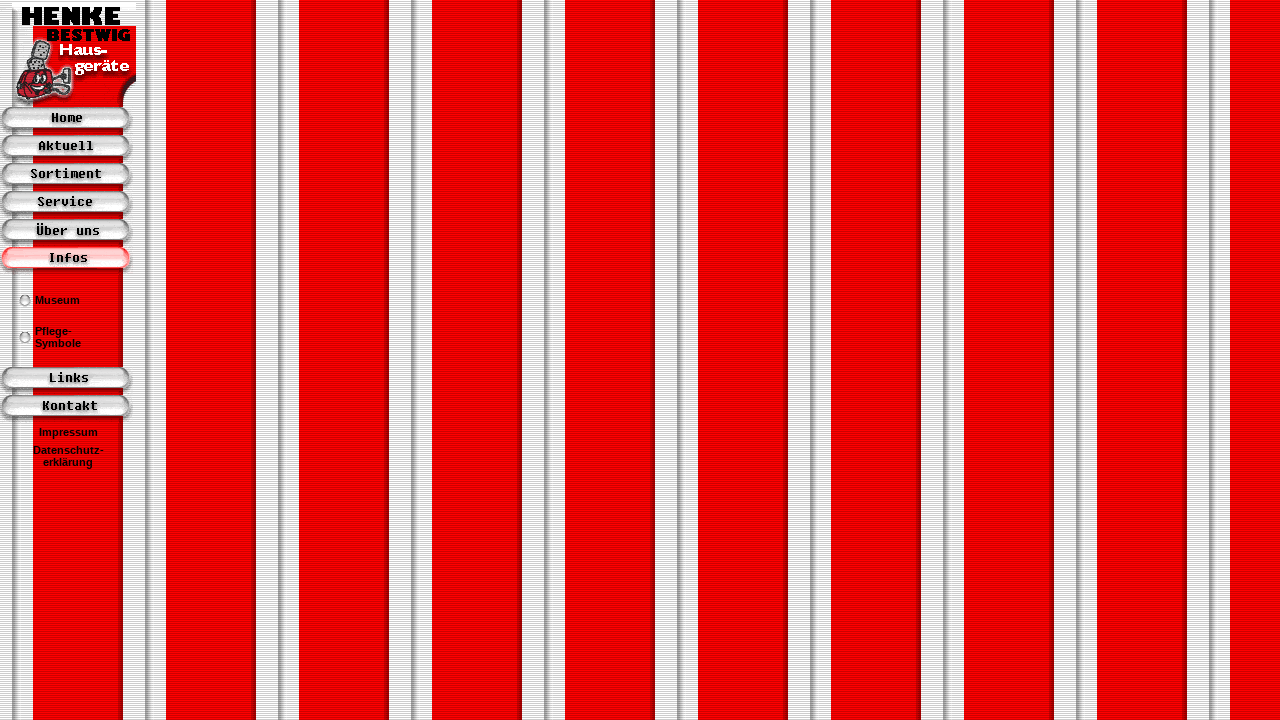

--- FILE ---
content_type: text/html
request_url: http://henke-bestwig.de/hausg/menu.php?activebutton=home&menuwahl=infos
body_size: 1852
content:
<HTML>
<HEAD><TITLE></TITLE></head>
<link rel=stylesheet type="text/css" href="../format.css">

<style>

A {font-family:Arial;font-weight:bold;text-decoration:none;font-size:8pt;}
A:hover {color:#FFFFFF;}

</style>

<script language="javascript">

home1=new Image ();
home1.src="images/button-home.gif";
home2=new Image ();
home2.src="images/button-home2.gif";

aktuell1=new Image ();
aktuell1.src="images/button-aktuell.gif";
aktuell2=new Image ();
aktuell2.src="images/button-aktuell2.gif";

sortiment1=new Image ();
sortiment1.src="images/button-sortiment.gif";
sortiment2=new Image ();
sortiment2.src="images/button-sortiment2.gif";

service1=new Image ();
service1.src="images/button-service.gif";
service2=new Image ();
service2.src="images/button-service2.gif";

ueberuns1=new Image ();
ueberuns1.src="images/button-ueberuns.gif";
ueberuns2=new Image ();
ueberuns2.src="images/button-ueberuns2.gif";

infos1=new Image ();
infos1.src="images/button-infos.gif";
infos2=new Image ();
infos2.src="images/button-infos2.gif";

links1=new Image ();
links1.src="images/button-links.gif";
links2=new Image ();
links2.src="images/button-links2.gif";

kontakt1=new Image ();
kontakt1.src="images/button-kontakt.gif";
kontakt2=new Image ();
kontakt2.src="images/button-kontakt2.gif";

led1=new Image();
led1.src="images/led-grey.gif";
led2=new Image();
led2.src="images/led-red.gif";

st_empty=new Image();
st_empty.src="images/transp.gif";
st_home=new Image();
st_home.src="images/status-home.gif";
st_aktuell=new Image();
st_aktuell.src="images/status-aktuell.gif";
st_sortiment=new Image();
st_sortiment.src="images/status-sortiment.gif";
st_service=new Image();
st_service.src="images/status-service.gif";
st_ueberuns=new Image();
st_ueberuns.src="images/status-ueberuns.gif";
st_infos=new Image();
st_infos.src="images/status-infos.gif";
st_links=new Image();
st_links.src="images/status-links.gif";
st_kontakt=new Image();
st_kontakt.src="images/status-kontakt.gif";


var a, bild, b;

function wechsel (a, bild)
         {
         document.images[a].src=bild.src;
}

function statuschange (status)
         {
         if (parent.head.window.document.statusmenu)
            {
            parent.head.window.document.statusmenu.src=status.src;
            }
         }

function wechsel2(a, bild)
         {
         if (a=="led_news" || a=="led_angebote")
         {
         document.led_news.src=led1.src;
         document.led_angebote.src=led1.src;
         }
         if (a=="led_produkte" || a=="led_suche")
          {
         document.led_produkte.src=led1.src;
          }
         if (a=="led_leistungen" || a=="led_rechner")
          {
         document.led_leistungen.src=led1.src;
         }
         if (a=="led_entwicklung" || a=="led_abteilungen")
          {
         document.led_entwicklung.src=led1.src;
         document.led_abteilungen.src=led1.src;
         }
         if (a=="led_museum" || a=="led_lexikon" || a=="led_pflege")
          {
         document.led_museum.src=led1.src;
         document.led_pflege.src=led1.src;
         }
         if (a=="led_partner" || a=="led_sonstige")
          {
         document.led_partner.src=led1.src;

         }
         if (a=="led_email" || a=="led_adresse" || a=="led_meinung" || a=="led_wegskizze")
          {
         document.led_email.src=led1.src;
         document.led_adresse.src=led1.src;
         document.led_wegskizze.src=led1.src;
         }
         document.images[a].src=bild.src;

}

</script>

<BODY background='images/menurand-leer.gif' MARGINHEIGHT=0 MARGINWIDTH=0 leftmargin='0' topmargin='0' rightmargin='0' BGCOLOR='#ffffff' alink='#ffffff' vlink='#000000' link='#000000'><TABLE WIDTH='136' BORDER='0' CELLPADDING='0' CELLSPACING='0'>
<tr><td colspan=2><img src='images/logo.gif' width=136></td></tr><TR><TD colspan=2><a href=../index-hg.htm target=_top onmouseover=wechsel('home',home2),statuschange(st_home) onFocus='if(this.blur)this.blur()' onmouseout=wechsel('home',home1),statuschange(st_empty)><IMG name=home SRC=images/button-home.gif WIDTH=133 border=0></a></TD></tr><TR><TD colspan=2><a href='/hausg/menu.php?activebutton=infos&menuwahl=aktuell' onmouseover=wechsel('aktuell',aktuell2),statuschange(st_aktuell) onFocus='if(this.blur)this.blur()' onmouseout=javascript:wechsel('aktuell',aktuell1),statuschange(st_empty) ><IMG name=aktuell SRC='images/button-aktuell.gif' WIDTH=133 border=0></a></TD></TR><TR><TD colspan=2><a href='/hausg/menu.php?activebutton=infos&menuwahl=sortiment' onFocus='if(this.blur)this.blur()' onmouseout=wechsel('sortiment',sortiment1),statuschange(st_empty) onmouseover=wechsel('sortiment',sortiment2),statuschange(st_sortiment)><IMG name=sortiment SRC='images/button-sortiment.gif' WIDTH=133 border=0></a></TD></TR>

<TR>
<TD colspan=2>
<a href='/hausg/menu.php?activebutton=infos&menuwahl=service' onFocus='if(this.blur)this.blur()' onmouseover=wechsel('service',service2),statuschange(st_service) onmouseout=javascript:wechsel('service',service1),statuschange(st_empty)><IMG name=service SRC='images/button-service.gif' WIDTH=133 border=0></a></TD></TR><TR><TD colspan=2><a href='/hausg/menu.php?activebutton=infos&menuwahl=ueberuns' onFocus='if(this.blur)this.blur()' onmouseover=wechsel('ueberuns',ueberuns2),statuschange(st_ueberuns) onmouseout=wechsel('ueberuns',ueberuns1),statuschange(st_empty)><IMG name=ueberuns SRC='images/button-ueberuns.gif' WIDTH=133 border=0></a></TD></TR><TR><TD colspan=2>
<a href='/hausg/menu.php?activebutton=infos&menuwahl=infos' onFocus='if(this.blur)this.blur()' onmouseover=wechsel('infos',infos2),statuschange(st_infos) onmouseout=statuschange(st_empty)><IMG name=infos SRC='images/button-infos2.gif' WIDTH=133 border=0></a></TD></TR>
<tr><td colspan=2>&nbsp;</td></tr>
<tr><td width=35><img name=led_museum src='images/led-grey.gif'></td><td width=98><a href='infos/muse-fra.htm' target=start onclick=javascript:wechsel2('led_museum',led2,'museum')>Museum</a></td></tr>
<tr><td colspan=2>&nbsp;</td></tr>
<tr><td><img name=led_pflege src='images/led-grey.gif'></td><td><a href='infos/pflegehinweise.htm' target=start onclick=javascript:wechsel2('led_pflege',led2,'pflege')>Pflege-<br>Symbole</a></td></tr>
<tr><td colspan=2>&nbsp;</td></tr>
<TR>
<TD colspan=2>
<a href='/hausg/menu.php?activebutton=infos&menuwahl=links'  onFocus='if(this.blur)this.blur()' onmouseover=wechsel('links',links2),statuschange(st_links) onmouseout=wechsel('links',links1),statuschange(st_empty)><IMG name=links SRC='images/button-links.gif' WIDTH=133 border=0></a></TD></TR>
<TR><TD colspan=2><a href='/hausg/menu.php?activebutton=infos&menuwahl=kontakt' onFocus='if(this.blur)this.blur()' onmouseover=wechsel('kontakt',kontakt2),statuschange(st_kontakt) onmouseout=javascript:wechsel('kontakt',kontakt1),statuschange(st_empty)><IMG name=kontakt SRC='images/button-kontakt.gif' width=133 border=0></a></TD></TR></table><table border=0 width=136><tr><td align=center><a href='impressum.htm' target='start'>Impressum</a></td></tr></table><table border=0 width=136><tr><td align=center><a href='Datenschutz.htm' target='start'>Datenschutz-<br>erkl�rung</a></td></tr></table></body></HTML>

--- FILE ---
content_type: text/css
request_url: http://henke-bestwig.de/format.css
body_size: 489
content:
body {font-family:Arial;font-size: 10 pt}
h1 {font-family:Arial;font-size:20 pt}
h2 {font-family:Arial;font-size:18 pt}
h3 {font-family:Arial;font-size:16 pt}
h4 {font-family:Arial;font-size:14 pt}
h5 {font-family:Arial;font-size:12 pt}
h6 {font-family:Arial;font-size:10 pt}
caption {font-family:Arial;font-size 16 pt}
td {font-family:Arial;font-size:9 pt}
a {font-family:Arial;font-size:9 pt;weight:bold}
td a {font-family:Arial;font-size:9 pt;weight:bold;text-decoration:none}